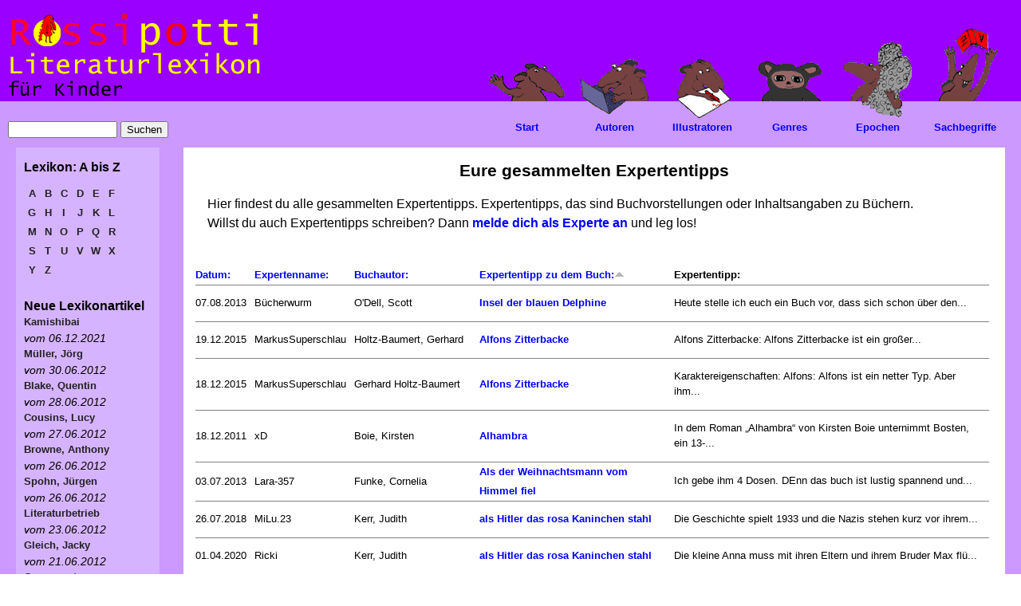

--- FILE ---
content_type: text/html; charset=utf-8
request_url: https://www.rossipotti.de/inhalt/expertentipps?order=title&sort=asc&amp%3Border=title&amp%3Bsort=asc
body_size: 8424
content:
<!DOCTYPE html PUBLIC "-//W3C//DTD XHTML 1.0 Strict//EN" "http://www.w3.org/TR/xhtml1/DTD/xhtml1-strict.dtd">
<html xmlns="http://www.w3.org/1999/xhtml" lang="de" xml:lang="de">

<head>
<meta http-equiv="Content-Type" content="text/html; charset=utf-8" />
  <title>Eure gesammelten Expertentipps | Rossipotti Literaturlexikon</title>
  <meta name="viewport" content="user-scalable=yes, width=1024" />
	<style type="text/css">
		html {
			height:100%;
		}
		body {
			background-color:#EEEEEE;
			margin:0;
			height:100%;
		}
	</style>  
  <meta http-equiv="Content-Type" content="text/html; charset=utf-8" />
<link rel="shortcut icon" href="/inhalt/sites/default/files/rossipotti_favicon.ico" type="image/x-icon" />
<link rel="alternate" type="application/rss+xml" title="Neue Lexikonartikel als RSS-Feed" href="/inhalt/rss.xml" />
  <meta name="author" content="Annette Kautt">
  <meta name="keywords" content="Lexikon, Mitmachen, Quiz, Film, Animation, Autor, Illustrator, Sachbegriffe, Illustration, Buch, Buecher, Lesen, Schreiben, Buchtipps, Comics, Links, Kinder, Kinderliteratur, Kinderliteraturmagazin, Kinderbuchmagazin, Literatur fuer Kinder, Kindermagazin, Kinderzeitung, Zeitschrift fuer Kinder, Kinder e-zine, Kinderbuch, Kinderbuecher, Kinderbuchliteratur, Kinder- und Jugendbuch, Kinder- und Jugendliteratur, KJL, Literatur, Kinder Literatur, Belletristik, Zeitung, Magazin, Zeitschrift, Rezensionen, ezine, e-zine">
  <meta name="description" content="Rossipotti ist ein unabhaengiges Internet-Literaturmagazin fuer Kinder von 6 bis 12. Kinderliteratur fuer Feinschmecker.Innerhalb des Magazins wird ein Literaturlexikon fuer Kinder aufgebaut.">
  <link type="text/css" rel="stylesheet" media="all" href="/inhalt/dateien/css/css_3d2c461b245f930fa31734f0efa8c0ce.css" />
<link type="text/css" rel="stylesheet" media="print" href="/inhalt/dateien/css/css_7122e645c87da42a96daf88fb6104085.css" />
<!--[if IE]>
<link type="text/css" rel="stylesheet" media="all" href="/inhalt/sites/all/themes/zen/zen/ie.css?P" />
<![endif]-->
  <!--[if IE]>
          <link rel="stylesheet" href="/inhalt//ie.css" type="text/css">
      <![endif]-->
  <script type="text/javascript" src="/inhalt/misc/jquery.js?P"></script>
<script type="text/javascript" src="/inhalt/misc/drupal.js?P"></script>
<script type="text/javascript" src="/inhalt/dateien/languages/de_5b47fab7403343d79c00b6bf51ce4a51.js?P"></script>
<script type="text/javascript" src="/inhalt/sites/all/modules/extlink/extlink.js?P"></script>
<script type="text/javascript" src="/inhalt/sites/all/modules/fivestar/js/fivestar.js?P"></script>
<script type="text/javascript" src="/inhalt/sites/all/modules/tableofcontents/tableofcontents.js?P"></script>
<script type="text/javascript" src="/inhalt/sites/all/modules/views_slideshow/js/jquery.cycle.all.min.js?P"></script>
<script type="text/javascript" src="/inhalt/sites/all/modules/views_slideshow/contrib/views_slideshow_singleframe/views_slideshow.js?P"></script>
<script type="text/javascript" src="/inhalt/sites/all/modules/views/js/base.js?P"></script>
<script type="text/javascript" src="/inhalt/sites/all/modules/views/js/ajax_view.js?P"></script>
<script type="text/javascript" src="/inhalt/misc/collapse.js?P"></script>
<script type="text/javascript">
<!--//--><![CDATA[//><!--
jQuery.extend(Drupal.settings, { "basePath": "/inhalt/", "extlink": { "extTarget": "_blank", "extClass": "ext", "extSubdomains": 1, "mailtoClass": "mailto" }, "fivestar": { "titleUser": "Deine Bewertung: ", "titleAverage": "Bewertung: ", "feedbackSavingVote": "Bewertung speichern...", "feedbackVoteSaved": "Die Bewertung wurde gespeichert.", "feedbackDeletingVote": "Bewertung wird gelöscht...", "feedbackVoteDeleted": "Die Bewertung wird gelöscht." }, "views": { "ajax_path": "/inhalt/views/ajax", "ajaxViews": [ { "view_name": "neue_lexikonartikel", "view_display_id": "block_2", "view_args": "", "view_path": "expertentipps", "view_base_path": "literaturlexikon/neu", "view_dom_id": 2, "pager_element": 0 } ] } });
//--><!]]>
</script>
</head>

<body class="not-front not-logged-in one-sidebar sidebar-left page-expertentipps section-expertentipps">

<div id="hintergrund_bild"></div> <!-- /#hintergrund_bild -->
  <div id="page"><div id="page-inner">
   <div id="hintergrund_gelb"><div id="hintergrund_gelb_innen">
    <div id="hintergrund_balken"><div id="hintergrund_balken_innen">
    <a name="top" id="navigation-top"></a>
    <div id="skip-to-nav"><a href="#navigation">Skip to Navigation</a></div>

    <div id="header"><div id="header-inner" class="clear-block">

              <div id="logo-title">

                      <div id="logo"><a href="/" title="Zur Rossipotti-Titelseite"><img src="/inhalt/sites/all/themes/rossipotti/rossipotti-lexikon/literaturlexikon.gif" alt="Startseite" id="logo-image" /></a></div>
          
          
          
        </div> <!-- /#logo-title -->
      
      
    </div></div> <!-- /#header-inner, /#header -->

    <div id="main"><div id="main-inner" class="clear-block with-navbar">

              <div id="links-oben"><div id="links-oben-inner" class="region region-left">
          <div id="block-search-0" class="block block-search region-odd even region-count-1 count-6"><div class="block-inner">

  
  <div class="content">
    <form action="/inhalt/expertentipps?order=title&amp;sort=asc&amp;amp%3Border=title&amp;amp%3Bsort=asc"  accept-charset="UTF-8" method="post" id="search-block-form">
<div><div class="container-inline">
  <div class="form-item" id="edit-search-block-form-1-wrapper">
 <input type="text" maxlength="128" name="search_block_form" id="edit-search-block-form-1" size="15" value="" title="Die Begriffe eingeben nach denen gesucht werden soll." class="form-text" />
</div>
<input type="submit" name="op" id="edit-submit" value="Suchen"  class="form-submit" />
<input type="hidden" name="form_build_id" id="form-RTNANYA9C523QogBsAVNUPIOH26cQxRNZOwC1AJTb4Y" value="form-RTNANYA9C523QogBsAVNUPIOH26cQxRNZOwC1AJTb4Y"  />
<input type="hidden" name="form_id" id="edit-search-block-form" value="search_block_form"  />
</div>

</div></form>
  </div>

  
</div></div> <!-- /block-inner, /block -->
        </div></div> <!-- /#links-oben-inner, /#links-oben -->
      
      <div id="content"><div id="content-inner">

        
        
                  <div id="content-header">
                                      <h1 class="title">Eure gesammelten Expertentipps</h1>
                                                          </div> <!-- /#content-header -->
        
        <div id="content-area"><div id="content-area-inner">

          <div class="view view-neueste-expertentipps view-id-neueste_expertentipps view-display-id-page view-dom-id-1">
        <div class="view-header">
      <p>Hier findest du alle gesammelten Expertentipps. Expertentipps, das sind Buchvorstellungen oder Inhaltsangaben zu Büchern.<br />
Willst du auch Expertentipps schreiben? Dann <a href="/inhalt/werde_experte_und_schreibe_eine_buchvorstellung.html">melde dich als Experte an</a> und leg los!</p>
    </div>
  
  
  
      <div class="view-content">
      <table class="views-table cols-5">
    <thead>
    <tr>
              <th class="views-field views-field-timestamp">
          <a href="/inhalt/expertentipps?order=timestamp&amp;sort=asc&amp;amp%3Border=title&amp;amp%3Bsort=asc" title="Nach Datum: sortieren" class="active">Datum:</a>        </th>
              <th class="views-field views-field-name">
          <a href="/inhalt/expertentipps?order=name&amp;sort=asc&amp;amp%3Border=title&amp;amp%3Bsort=asc" title="Nach Expertenname: sortieren" class="active">Expertenname:</a>        </th>
              <th class="views-field views-field-field-buchautor-value">
          <a href="/inhalt/expertentipps?order=field_buchautor_value&amp;sort=asc&amp;amp%3Border=title&amp;amp%3Bsort=asc" title="Nach Buchautor: sortieren" class="active">Buchautor:</a>        </th>
              <th class="views-field views-field-title active">
          <a href="/inhalt/expertentipps?order=title&amp;sort=desc&amp;amp%3Border=title&amp;amp%3Bsort=asc" title="Nach Expertentipp zu dem Buch: sortieren" class="active">Expertentipp zu dem Buch:<img src="/inhalt/misc/arrow-desc.png" alt="Sortiericon" title="absteigend sortieren" width="13" height="13" /></a>        </th>
              <th class="views-field views-field-nothing">
          Expertentipp:        </th>
          </tr>
  </thead>
  <tbody>
          <tr class="odd views-row-first">
                  <td class="views-field views-field-timestamp">
            07.08.2013          </td>
                  <td class="views-field views-field-name">
            Bücherwurm          </td>
                  <td class="views-field views-field-field-buchautor-value">
            O&#039;Dell, Scott          </td>
                  <td class="views-field views-field-title active">
            <a href="/inhalt/literaturlexikon/titel/insel_der_blauen_delphine.html">Insel der blauen Delphine</a>          </td>
                  <td class="views-field views-field-nothing">
            <p>Heute stelle ich euch ein Buch vor, dass sich schon &uuml;ber den...</p>          </td>
              </tr>
          <tr class="even">
                  <td class="views-field views-field-timestamp">
            19.12.2015          </td>
                  <td class="views-field views-field-name">
            MarkusSuperschlau          </td>
                  <td class="views-field views-field-field-buchautor-value">
            Holtz-Baumert, Gerhard          </td>
                  <td class="views-field views-field-title active">
            <a href="/inhalt/literaturlexikon/titel/alfons_zitterbacke.html">Alfons Zitterbacke</a>          </td>
                  <td class="views-field views-field-nothing">
            <p>Alfons Zitterbacke:  Alfons Zitterbacke ist ein gro&szlig;er...</p>          </td>
              </tr>
          <tr class="odd">
                  <td class="views-field views-field-timestamp">
            18.12.2015          </td>
                  <td class="views-field views-field-name">
            MarkusSuperschlau          </td>
                  <td class="views-field views-field-field-buchautor-value">
            Gerhard Holtz-Baumert          </td>
                  <td class="views-field views-field-title active">
            <a href="/inhalt/literaturlexikon/titel/alfons_zitterbacke.html_1">Alfons Zitterbacke</a>          </td>
                  <td class="views-field views-field-nothing">
            <p>Karaktereigenschaften:  Alfons: Alfons ist ein netter Typ. Aber ihm...</p>          </td>
              </tr>
          <tr class="even">
                  <td class="views-field views-field-timestamp">
            18.12.2011          </td>
                  <td class="views-field views-field-name">
            xD          </td>
                  <td class="views-field views-field-field-buchautor-value">
            Boie, Kirsten          </td>
                  <td class="views-field views-field-title active">
            <a href="/inhalt/literaturlexikon/titel/alhambra.html">Alhambra</a>          </td>
                  <td class="views-field views-field-nothing">
            <p>In dem Roman „Alhambra“ von Kirsten Boie unternimmt Bosten, ein 13-...</p>          </td>
              </tr>
          <tr class="odd">
                  <td class="views-field views-field-timestamp">
            03.07.2013          </td>
                  <td class="views-field views-field-name">
            Lara-357          </td>
                  <td class="views-field views-field-field-buchautor-value">
            Funke, Cornelia          </td>
                  <td class="views-field views-field-title active">
            <a href="/inhalt/literaturlexikon/titel/als_der_weihnachtsmann_vom_himmel_fiel.html">Als der Weihnachtsmann vom Himmel fiel</a>          </td>
                  <td class="views-field views-field-nothing">
            <p>Ich gebe ihm 4 Dosen. DEnn das buch ist lustig spannend und...</p>          </td>
              </tr>
          <tr class="even">
                  <td class="views-field views-field-timestamp">
            26.07.2018          </td>
                  <td class="views-field views-field-name">
            MiLu.23          </td>
                  <td class="views-field views-field-field-buchautor-value">
            Kerr, Judith          </td>
                  <td class="views-field views-field-title active">
            <a href="/inhalt/literaturlexikon/titel/als_hitler_das_rosa_kaninchen_stahl.html">als Hitler das rosa Kaninchen stahl</a>          </td>
                  <td class="views-field views-field-nothing">
            <p>Die Geschichte spielt 1933 und die Nazis stehen kurz vor ihrem...</p>          </td>
              </tr>
          <tr class="odd">
                  <td class="views-field views-field-timestamp">
            01.04.2020          </td>
                  <td class="views-field views-field-name">
            Ricki          </td>
                  <td class="views-field views-field-field-buchautor-value">
            Kerr, Judith          </td>
                  <td class="views-field views-field-title active">
            <a href="/inhalt/literaturlexikon/titel/als_hitler_das_rosa_kaninchen_stahl.html">als Hitler das rosa Kaninchen stahl</a>          </td>
                  <td class="views-field views-field-nothing">
            <p>Die kleine Anna muss mit ihren Eltern und ihrem Bruder Max fl&uuml;...</p>          </td>
              </tr>
          <tr class="even">
                  <td class="views-field views-field-timestamp">
            07.03.2011          </td>
                  <td class="views-field views-field-name">
            Anna Lena          </td>
                  <td class="views-field views-field-field-buchautor-value">
            Lucy Maud Montgomery          </td>
                  <td class="views-field views-field-title active">
            <a href="/inhalt/literaturlexikon/titel/anne_auf_green_gables.html">Anne auf Green Gables</a>          </td>
                  <td class="views-field views-field-nothing">
            <p>Dieses Buch handelt von einem Mädchen das von einem Bruder &amp;...</p>          </td>
              </tr>
          <tr class="odd">
                  <td class="views-field views-field-timestamp">
            02.06.2011          </td>
                  <td class="views-field views-field-name">
            Tessi          </td>
                  <td class="views-field views-field-field-buchautor-value">
            Lucy Maud Montgomery          </td>
                  <td class="views-field views-field-title active">
            <a href="/inhalt/literaturlexikon/titel/anne_auf_green_gables.html">Anne auf Green Gables</a>          </td>
                  <td class="views-field views-field-nothing">
            <p>Wie sollen Marrilla und Mathew Cusphert nur mit der springlebendigen...</p>          </td>
              </tr>
          <tr class="even">
                  <td class="views-field views-field-timestamp">
            03.07.2013          </td>
                  <td class="views-field views-field-name">
            Lara-357          </td>
                  <td class="views-field views-field-field-buchautor-value">
            Knister          </td>
                  <td class="views-field views-field-title active">
            <a href="/inhalt/literaturlexikon/titel/arabesk.html">Arabesk</a>          </td>
                  <td class="views-field views-field-nothing">
            <p>Dieses Buch ist sehr sehr spannend,lustig und hat viele Ideen. Ich...</p>          </td>
              </tr>
          <tr class="odd">
                  <td class="views-field views-field-timestamp">
            25.05.2010          </td>
                  <td class="views-field views-field-name">
            Marie          </td>
                  <td class="views-field views-field-field-buchautor-value">
            Colfer, Eoin          </td>
                  <td class="views-field views-field-title active">
            <a href="/inhalt/literaturlexikon/titel/artemis_fowl.html">Artemis Fowl</a>          </td>
                  <td class="views-field views-field-nothing">
            <p>Die Vorgeschichte ist, dass der Vater einer reiche Familie, die schon...</p>          </td>
              </tr>
          <tr class="even">
                  <td class="views-field views-field-timestamp">
            19.03.2011          </td>
                  <td class="views-field views-field-name">
            Nena          </td>
                  <td class="views-field views-field-field-buchautor-value">
            Härtling, Peter          </td>
                  <td class="views-field views-field-title active">
            <a href="/inhalt/literaturlexikon/titel/ben_liebt_anna.html">Ben liebt Anna</a>          </td>
                  <td class="views-field views-field-nothing">
            <p>Ben liebt Anna, Anna liebt Ben. Sie sind verknallt und erleben ganz...</p>          </td>
              </tr>
          <tr class="odd">
                  <td class="views-field views-field-timestamp">
            22.01.2013          </td>
                  <td class="views-field views-field-name">
            Leseratte2002          </td>
                  <td class="views-field views-field-field-buchautor-value">
            Woodcock, Vincent          </td>
                  <td class="views-field views-field-title active">
            <a href="/inhalt/literaturlexikon/titel/cartoons_entwerfen_und_zeichnen.html">Cartoons entwerfen und zeichnen</a>          </td>
                  <td class="views-field views-field-nothing">
            <p>Aller Anfang ist schwer - Vincent Woodcock aber macht ihn leicht. Von...</p>          </td>
              </tr>
          <tr class="even">
                  <td class="views-field views-field-timestamp">
            22.02.2010          </td>
                  <td class="views-field views-field-name">
            Nutella          </td>
                  <td class="views-field views-field-field-buchautor-value">
            Dahl, Roald          </td>
                  <td class="views-field views-field-title active">
            <a href="/inhalt/literaturlexikon/titel/charlie_und_die_schokoladenfabrik.html">Charlie und die Schokoladenfabrik</a>          </td>
                  <td class="views-field views-field-nothing">
            <p>Ich liebe Schokolade und esse auch sehr viel davon. Deshalb überlege...</p>          </td>
              </tr>
          <tr class="odd">
                  <td class="views-field views-field-timestamp">
            26.02.2011          </td>
                  <td class="views-field views-field-name">
            Feuer-Lena          </td>
                  <td class="views-field views-field-field-buchautor-value">
            Kästner, Erich          </td>
                  <td class="views-field views-field-title active">
            <a href="/inhalt/literaturlexikon/titel/das_doppelte_lottchen.html">Das doppelte Lottchen</a>          </td>
                  <td class="views-field views-field-nothing">
            <p>In dem Buch geht es darum, dass sich zwei Mädchen in einem Internat...</p>          </td>
              </tr>
          <tr class="even">
                  <td class="views-field views-field-timestamp">
            23.01.2010          </td>
                  <td class="views-field views-field-name">
            Kokiko          </td>
                  <td class="views-field views-field-field-buchautor-value">
            Ibbotson, Eva          </td>
                  <td class="views-field views-field-title active">
            <a href="/inhalt/literaturlexikon/titel/das_geheimnis_von_bahnsteig_13.html">Das Geheimnis von Bahnsteig 13</a>          </td>
                  <td class="views-field views-field-nothing">
            <p>Der Gügel eine geheime Tür am Bahnsteig King´s Cross öffnet sich alle...</p>          </td>
              </tr>
          <tr class="odd">
                  <td class="views-field views-field-timestamp">
            02.06.2011          </td>
                  <td class="views-field views-field-name">
            Tessi          </td>
                  <td class="views-field views-field-field-buchautor-value">
            Ibbotson, Eva          </td>
                  <td class="views-field views-field-title active">
            <a href="/inhalt/literaturlexikon/titel/das_geheimnis_von_bahnsteig_13.html">Das Geheimnis von Bahnsteig 13</a>          </td>
                  <td class="views-field views-field-nothing">
            <p>Der Gügel am Bahnhof Kings´ Cross öffnet sich nur alle neun Jahre und...</p>          </td>
              </tr>
          <tr class="even">
                  <td class="views-field views-field-timestamp">
            07.03.2011          </td>
                  <td class="views-field views-field-name">
            Marie          </td>
                  <td class="views-field views-field-field-buchautor-value">
            Wolfgang Spreckelsen (HG.)          </td>
                  <td class="views-field views-field-title active">
            <a href="/inhalt/literaturlexikon/titel/das_haus_hinter_mitternacht.html">Das Haus hinter Mitternacht</a>          </td>
                  <td class="views-field views-field-nothing">
            <p>Das Haus hinter Mitternacht ist eine Sammlung von gruseligen...</p>          </td>
              </tr>
          <tr class="odd">
                  <td class="views-field views-field-timestamp">
            30.01.2013          </td>
                  <td class="views-field views-field-name">
            Bücherwurm          </td>
                  <td class="views-field views-field-field-buchautor-value">
            Green, John          </td>
                  <td class="views-field views-field-title active">
            <a href="/inhalt/literaturlexikon/titel/das_schicksal_ist_ein_mieser_verraeter.html">Das Schicksal ist ein mieser Verräter</a>          </td>
                  <td class="views-field views-field-nothing">
            <p>Hallo Leute,  ich bin neu in der Community und hei&szlig;e B&uuml;...</p>          </td>
              </tr>
          <tr class="even">
                  <td class="views-field views-field-timestamp">
            28.02.2011          </td>
                  <td class="views-field views-field-name">
            bookreader (:-)          </td>
                  <td class="views-field views-field-field-buchautor-value">
            Pausewang, Gudrun          </td>
                  <td class="views-field views-field-title active">
            <a href="/inhalt/literaturlexikon/titel/das_tor_zum_garten_der_zambranos.html">Das Tor zum Garten der Zambranos</a>          </td>
                  <td class="views-field views-field-nothing">
            <p>In diesem Buch geht es um den Jungen Angelito, der auf den Straßen...</p>          </td>
              </tr>
          <tr class="odd">
                  <td class="views-field views-field-timestamp">
            20.08.2011          </td>
                  <td class="views-field views-field-name">
            Nutella          </td>
                  <td class="views-field views-field-field-buchautor-value">
            Nicholas Christopher          </td>
                  <td class="views-field views-field-title active">
            <a href="/inhalt/literaturlexikon/titel/das_verlorene_bestiarium.html">Das verlorene Bestiarium</a>          </td>
                  <td class="views-field views-field-nothing">
            <p>In dem Buch forscht ein Junge, später auch als Erwachsener, nach...</p>          </td>
              </tr>
          <tr class="even">
                  <td class="views-field views-field-timestamp">
            10.09.2010          </td>
                  <td class="views-field views-field-name">
            Viktor T          </td>
                  <td class="views-field views-field-field-buchautor-value">
            Kordon, Klaus          </td>
                  <td class="views-field views-field-title active">
            <a href="/inhalt/literaturlexikon/titel/der_erste_fruehling.html">Der erste Frühling</a>          </td>
                  <td class="views-field views-field-nothing">
            <p>Es ist Frühling, im Jahre 1945 in Berlin. Änne kennt kaum ein anderes...</p>          </td>
              </tr>
          <tr class="odd">
                  <td class="views-field views-field-timestamp">
            10.02.2013          </td>
                  <td class="views-field views-field-name">
            Poldi          </td>
                  <td class="views-field views-field-field-buchautor-value">
            Pat Walsh          </td>
                  <td class="views-field views-field-title active">
            <a href="/inhalt/literaturlexikon/titel/der_fluch_von_crowfield.html">Der Fluch von Crowfield</a>          </td>
                  <td class="views-field views-field-nothing">
            <p>Der Fluch von Crowfield ist finde ich ein sehr gutes Buch was mich...</p>          </td>
              </tr>
          <tr class="even">
                  <td class="views-field views-field-timestamp">
            02.11.2012          </td>
                  <td class="views-field views-field-name">
            bücherkenner          </td>
                  <td class="views-field views-field-field-buchautor-value">
            farley terry          </td>
                  <td class="views-field views-field-title active">
            <a href="/inhalt/literaturlexikon/titel/der_geisterhengst.html">der geisterhengst</a>          </td>
                  <td class="views-field views-field-nothing">
            <p>Terry Farley hat 8 bücher vom geisterhengst geschrieben ihr mann...</p>          </td>
              </tr>
          <tr class="odd views-row-last">
                  <td class="views-field views-field-timestamp">
            13.10.2011          </td>
                  <td class="views-field views-field-name">
            Dinoca          </td>
                  <td class="views-field views-field-field-buchautor-value">
            Tolkien, J.R.R.          </td>
                  <td class="views-field views-field-title active">
            <a href="/inhalt/literaturlexikon/titel/der_herr_der_ringe_die_gefaehrten.html">Der Herr der Ringe - Die Gefährten</a>          </td>
                  <td class="views-field views-field-nothing">
            <p></p>          </td>
              </tr>
      </tbody>
</table>
    </div>
  
      <div class="item-list"><ul class="pager"><li class="pager-current first">1</li>
<li class="pager-item"><a href="/inhalt/expertentipps?page=1&amp;order=title&amp;sort=asc&amp;amp%3Border=title&amp;amp%3Bsort=asc" title="Gehe zu Seite 2" class="active">2</a></li>
<li class="pager-item"><a href="/inhalt/expertentipps?page=2&amp;order=title&amp;sort=asc&amp;amp%3Border=title&amp;amp%3Bsort=asc" title="Gehe zu Seite 3" class="active">3</a></li>
<li class="pager-item"><a href="/inhalt/expertentipps?page=3&amp;order=title&amp;sort=asc&amp;amp%3Border=title&amp;amp%3Bsort=asc" title="Gehe zu Seite 4" class="active">4</a></li>
<li class="pager-item"><a href="/inhalt/expertentipps?page=4&amp;order=title&amp;sort=asc&amp;amp%3Border=title&amp;amp%3Bsort=asc" title="Gehe zu Seite 5" class="active">5</a></li>
<li class="pager-item"><a href="/inhalt/expertentipps?page=5&amp;order=title&amp;sort=asc&amp;amp%3Border=title&amp;amp%3Bsort=asc" title="Gehe zu Seite 6" class="active">6</a></li>
<li class="pager-item"><a href="/inhalt/expertentipps?page=6&amp;order=title&amp;sort=asc&amp;amp%3Border=title&amp;amp%3Bsort=asc" title="Gehe zu Seite 7" class="active">7</a></li>
<li class="pager-next"><a href="/inhalt/expertentipps?page=1&amp;order=title&amp;sort=asc&amp;amp%3Border=title&amp;amp%3Bsort=asc" title="nächste Seite" class="active">nächste Seite ›</a></li>
<li class="pager-last last"><a href="/inhalt/expertentipps?page=6&amp;order=title&amp;sort=asc&amp;amp%3Border=title&amp;amp%3Bsort=asc" title="letzte Seite" class="active">letzte Seite »</a></li>
</ul></div>  
  
  
  
  
</div>         </div></div> <!-- /#content-area-inner, /#content-area -->

        
                  <div id="content-bottom" class="region region-content_bottom">
            <div id="block-block-28" class="block block-block region-odd even region-count-1 count-4"><div class="block-inner">

  
  <div class="content">
      <script type="text/javascript">
/* <![CDATA[ */
    (function() {
        var s = document.createElement('script'), t = document.getElementsByTagName('script')[0];
        s.type = 'text/javascript';
        s.async = true;
        s.src = '//api.flattr.com/js/0.6/load.js?mode=auto';
        t.parentNode.insertBefore(s, t);
    })();
/* ]]> */ </script>
<div id="spendenbox"><fieldset class="collapsible collapsed"> 		<legend>Streng geheim! Nur f&uuml;r Erwachsene!</legend>
<div class="fieldset-wrapper">
<p>Dieses Lexikon wird zur Zeit nicht weiter ausgebaut, weil unsere  Schatzkiste leer ist. <br />
Wenn Sie helfen m&ouml;chten, die Schatzkiste wieder zu f&uuml;llen und damit das Erkl&auml;ren weiterer Begriffe zu erm&ouml;glichen, spenden  Sie bitte an den gemeinn&uuml;tzigen Verein Rossipotti e.V. <br />
Auf Nachfrage stellen wir gerne eine Spendenbescheinigung aus.</p>
<div align="center">
<table border="0" align="center" width="600" cellspacing="1" cellpadding="1">
    <tbody>
        <tr>
            <td align="left"><noscript><a href="https://flattr.com/thing/859088/Rossipotti-Literaturlexikon" target="_blank">
<img src="https://api.flattr.com/button/flattr-badge-large.png" alt="Flattr this" title="Flattr this" border="0" /></a></noscript></td>
            <td align="center">
            <form method="post" target="_blank" action="https://www.paypal.com/cgi-bin/webscr">
                <input type="hidden" value="_s-xclick" name="cmd" /> <input type="hidden" value="ZXUFX6CFN892Q" name="hosted_button_id" /> <input border="0" type="image" alt="Jetzt einfach, schnell und sicher online bezahlen &ndash; mit PayPal." title="Mit PayPal spenden" name="submit" src="https://www.paypalobjects.com/de_DE/DE/i/btn/btn_donateCC_LG.gif" /> <img border="0" width="1" height="1" alt="" src="https://www.paypalobjects.com/de_DE/i/scr/pixel.gif" />
            </form>
            </td>
            <td align="right"><a onclick="window.open(this.href,'kontodaten','resizable=no,location=no,menubar=no,scrollbars=no,status=no,toolbar=no,fullscreen=no,dependent=no,width=300,height=300,left=200,top=200,status'); return false" href="/inhalt/dateien/kontodaten.html"><img align="right" width="150" height="26" title="Rossipottis-Kontodaten f&uuml;r manuelle &Uuml;berweisung" alt="Rossipottis-Kontodaten f&uuml;r manuelle &Uuml;berweisung" src="/inhalt/dateien/bilder/ueberweisung.jpg" /></a></td>
        </tr>
    </tbody>
</table>
</div>
</div>
</fieldset></div>  </div>

  
</div></div> <!-- /block-inner, /block -->
          </div> <!-- /#content-bottom -->
        
      </div></div> <!-- /#content-inner, /#content -->

              <div id="navbar"><div id="navbar-inner" class="region region-navbar">

          <a name="navigation" id="navigation"></a>

          
          
          
          <div id="block-block-2" class="block block-block region-odd odd region-count-1 count-3"><div class="block-inner">

  
  <div class="content">
    <ul class="links topnavigation">
<li class="menu-start first"><a href="/inhalt/literaturlexikon.html" title="Literaturlexikon">Start</a></li>
<li class="menu-autoren"><a href="/inhalt/literaturlexikon/autoren.html" title="Autoren">Autoren</a></li>
<li class="menu-illustratoren"><a href="/inhalt/literaturlexikon/illustratoren.html" title="Illustratoren">Illustratoren</a></li>
<li class="menu-genres"><a href="/inhalt/literaturlexikon/genres.html" title="Genres">Genres</a></li>
<li class="menu-epochen"><a href="/inhalt/literaturlexikon/epochen.html" title="Epochen">Epochen</a></li>
<li class="menu-sachbegriffe"><a href="/inhalt/literaturlexikon/sachbegriffe.html" title="Sachbegriffe">Sachbegriffe</a></li>
</ul>
<ul id="mouseover-hidden">
  <li id="menu-start-over">&nbsp;</li>
  <li id="menu-autoren-over">&nbsp;</li>
  <li id="menu-illustratoren-over">&nbsp;</li>
  <li id="menu-genres-over">&nbsp;</li>
  <li id="menu-epochen-over">&nbsp;</li>
  <li id="menu-sachbegriffe-over">&nbsp;</li>
</ul>
<script language="JavaScript" type="text/javascript">
//Setze MouseOver-Bilder auf leeres Pixel zurueck
window.setTimeout ('resetanigifs()',3000);
function resetanigifs() {
//alert("Aufruf erfolgt");
document.getElementById("menu-start-over").style.background = "url(/inhalt/dateien/bilder/dot.gif)";
document.getElementById("menu-autoren-over").style.background = "url(/inhalt/dateien/bilder/dot.gif)";
document.getElementById("menu-illustratoren-over").style.background = "url(/inhalt/dateien/bilder/dot.gif)";
document.getElementById("menu-genres-over").style.background = "url(/inhalt/dateien/bilder/dot.gif)";
document.getElementById("menu-genres-over").style.background = "url(/inhalt/dateien/bilder/dot.gif)";
document.getElementById("menu-sachbegriffe-over").style.background = "url(/inhalt/dateien/bilder/dot.gif)";
}
</script> 
  </div>

  
</div></div> <!-- /block-inner, /block -->

        </div></div> <!-- /#navbar-inner, /#navbar -->
      
              <div id="sidebar-left"><div id="sidebar-left-inner" class="region region-left">
          <div id="block-block-8" class="block block-block region-odd odd region-count-1 count-1"><div class="block-inner">

        <h2 class="title">Lexikon: A bis Z</h2>
  
  <div class="content">
    <div class="a-bis-z-block">
<a href="/inhalt/literaturlexikon/a-z/a" class="a-bis-z">A</a> <a href="/inhalt/literaturlexikon/a-z/b" class="a-bis-z">B</a> <a href="/inhalt/literaturlexikon/a-z/c" class="a-bis-z">C</a> <a href="/inhalt/literaturlexikon/a-z/d" class="a-bis-z">D</a> <a href="/inhalt/literaturlexikon/a-z/e" class="a-bis-z">E</a> <a href="/inhalt/literaturlexikon/a-z/f" class="a-bis-z">F</a> 
<a href="/inhalt/literaturlexikon/a-z/g" class="a-bis-z">G</a> <a href="/inhalt/literaturlexikon/a-z/h" class="a-bis-z">H</a> <a href="/inhalt/literaturlexikon/a-z/i" class="a-bis-z">I</a> <a href="/inhalt/literaturlexikon/a-z/j" class="a-bis-z">J</a> <a href="/inhalt/literaturlexikon/a-z/k" class="a-bis-z">K</a> <a href="/inhalt/literaturlexikon/a-z/l" class="a-bis-z">L</a>  
<a href="/inhalt/literaturlexikon/a-z/m" class="a-bis-z">M</a> <a href="/inhalt/literaturlexikon/a-z/n" class="a-bis-z">N</a> <a href="/inhalt/literaturlexikon/a-z/o" class="a-bis-z">O</a> <a href="/inhalt/literaturlexikon/a-z/p" class="a-bis-z">P</a> <a href="/inhalt/literaturlexikon/a-z/q" class="a-bis-z">Q</a> <a href="/inhalt/literaturlexikon/a-z/r" class="a-bis-z">R</a>  
<a href="/inhalt/literaturlexikon/a-z/s" class="a-bis-z">S</a> <a href="/inhalt/literaturlexikon/a-z/t" class="a-bis-z">T</a> <a href="/inhalt/literaturlexikon/a-z/u" class="a-bis-z">U</a> <a href="/inhalt/literaturlexikon/a-z/v" class="a-bis-z">V</a> <a href="/inhalt/literaturlexikon/a-z/w" class="a-bis-z">W</a> <a href="/inhalt/literaturlexikon/a-z/x" class="a-bis-z">X</a> <a href="/inhalt/literaturlexikon/a-z/y" class="a-bis-z">Y</a> <a href="/inhalt/literaturlexikon/a-z/z" class="a-bis-z">Z</a></div>
<div style="clear:left;"></div>  </div>

  
</div></div> <!-- /block-inner, /block -->
<div id="block-views-neue_lexikonartikel-block_2" class="block block-views region-even even region-count-2 count-2"><div class="block-inner">

        <h2 class="title">Neue Lexikonartikel</h2>
  
  <div class="content">
    <div class="view view-neue-lexikonartikel view-id-neue_lexikonartikel view-display-id-block_2 view-dom-id-2">
    
  
  
      <div class="view-content">
        <div class="views-row views-row-1 views-row-odd views-row-first">
      
  <span class="views-field-title">
                <span class="field-content"><a href="/inhalt/literaturlexikon/sachbegriffe/kamishibai.html">Kamishibai</a></span>
  </span>
         
  <span class="views-field-created">
                <span class="field-content">vom 06.12.2021</span>
  </span>
  </div>
  <div class="views-row views-row-2 views-row-even">
      
  <span class="views-field-title">
                <span class="field-content"><a href="/inhalt/literaturlexikon/illustratoren/mueller_joerg.html">Müller, Jörg</a></span>
  </span>
         
  <span class="views-field-created">
                <span class="field-content">vom 30.06.2012</span>
  </span>
  </div>
  <div class="views-row views-row-3 views-row-odd">
      
  <span class="views-field-title">
                <span class="field-content"><a href="/inhalt/literaturlexikon/illustratoren/blake_quentin.html">Blake, Quentin</a></span>
  </span>
         
  <span class="views-field-created">
                <span class="field-content">vom 28.06.2012</span>
  </span>
  </div>
  <div class="views-row views-row-4 views-row-even">
      
  <span class="views-field-title">
                <span class="field-content"><a href="/inhalt/literaturlexikon/illustratoren/cousins_lucy.html">Cousins, Lucy</a></span>
  </span>
         
  <span class="views-field-created">
                <span class="field-content">vom 27.06.2012</span>
  </span>
  </div>
  <div class="views-row views-row-5 views-row-odd">
      
  <span class="views-field-title">
                <span class="field-content"><a href="/inhalt/literaturlexikon/illustratoren/browne_anthony.html">Browne, Anthony</a></span>
  </span>
         
  <span class="views-field-created">
                <span class="field-content">vom 26.06.2012</span>
  </span>
  </div>
  <div class="views-row views-row-6 views-row-even">
      
  <span class="views-field-title">
                <span class="field-content"><a href="/inhalt/literaturlexikon/illustratoren/spohn_juergen.html">Spohn, Jürgen</a></span>
  </span>
         
  <span class="views-field-created">
                <span class="field-content">vom 26.06.2012</span>
  </span>
  </div>
  <div class="views-row views-row-7 views-row-odd">
      
  <span class="views-field-title">
                <span class="field-content"><a href="/inhalt/literaturlexikon/sachbegriffe/literaturbetrieb.html">Literaturbetrieb</a></span>
  </span>
         
  <span class="views-field-created">
                <span class="field-content">vom 23.06.2012</span>
  </span>
  </div>
  <div class="views-row views-row-8 views-row-even">
      
  <span class="views-field-title">
                <span class="field-content"><a href="/inhalt/literaturlexikon/illustratoren/gleich_jacky.html">Gleich, Jacky</a></span>
  </span>
         
  <span class="views-field-created">
                <span class="field-content">vom 21.06.2012</span>
  </span>
  </div>
  <div class="views-row views-row-9 views-row-odd">
      
  <span class="views-field-title">
                <span class="field-content"><a href="/inhalt/literaturlexikon/epochen/gegenwart.html">Gegenwart</a></span>
  </span>
         
  <span class="views-field-created">
                <span class="field-content">vom 20.06.2012</span>
  </span>
  </div>
  <div class="views-row views-row-10 views-row-even views-row-last">
      
  <span class="views-field-title">
                <span class="field-content"><a href="/inhalt/literaturlexikon/illustratoren/janosch.html">Janosch</a></span>
  </span>
         
  <span class="views-field-created">
                <span class="field-content">vom 16.06.2012</span>
  </span>
  </div>
    </div>
  
      <div class="item-list"><ul class="pager"><li class="pager-previous first">&nbsp;</li>
<li class="pager-current">1 von 19</li>
<li class="pager-next last"><a href="/inhalt/expertentipps?page=1&amp;order=title&amp;sort=asc&amp;amp%3Border=title&amp;amp%3Bsort=asc" class="active">››</a></li>
</ul></div>  
  
  
  
      <div class="feed-icon">
      <a href="/inhalt/rss.xml" class="feed-icon"><img src="/inhalt/misc/feed.png" alt="Inhalt abgleichen" title="Neue Lexikonartikel als RSS-Feed" width="16" height="16" /></a>    </div>
  
</div>   </div>

  
</div></div> <!-- /block-inner, /block -->
        </div></div> <!-- /#sidebar-left-inner, /#sidebar-left -->
      
      
    </div></div> <!-- /#main-inner, /#main -->

    <div id="footer"><div id="footer-inner" class="region region-footer">

      <div id="footer-message"></div>

      <div id="block-block-3" class="block block-block region-odd odd region-count-1 count-5"><div class="block-inner">

  
  <div class="content">
    <div align="center" class="breadcrumb" style="margin-left: 20px; margin-right: 20px;"><br />
&copy;&nbsp;<a href="http://www.rossipotti.de"><span style="color: rgb(255, 0, 0);">R</span><span style="color: rgb(153, 0, 255);">o</span><span style="color: rgb(255, 0, 0);">ssi</span><span style="color: rgb(153, 0, 255);">p</span><span style="color: rgb(255, 0, 0);">o</span><span style="color: rgb(153, 0, 255);">tti</span>&nbsp;</a>&nbsp;2012&nbsp;|&nbsp;<a href="/inhalt/impressum.html">Impressum</a>&nbsp;|&nbsp;<a href="/inhalt/literaturlexikon/haeufig_gestellte_fragen_faqs.html">FAQs</a> <br />
Dieses Projekt wurde im Rahmen der Initiative <a target="_blank" href="http://www.ein-netz-fuer-kinder.de/">Ein Netz f&uuml;r Kinder</a> gef&ouml;rdert vom Beauftragten der Bundesregierung f&uuml;r Kultur und Medien und vom Bundesministerium f&uuml;r Familie, Senioren, Frauen und Jugend in den Jahren 2008 bis 2012:<br />
&nbsp;</div>
<div style="float: left;">&nbsp;&nbsp;<a target="_blank" href="http://www.fragfinn.de/"><img width="133" height="25" src="/inhalt/dateien/bilder/fragfinn.gif" alt="Suchmaschine fragFINN" title="Suchmaschine fragFINN" /></a></div>
<div align="left" style="float: right;"><a target="_blank" href="http://www.ein-netz-fuer-kinder.de/"> <img width="189" border="0" height="40" align="top" title="Ein Netz f&uuml;r Kinder" alt="Ein Netz f&uuml;r Kinder" src="/inhalt/dateien/bilder/logo_2012_Slogan_rechts_rgb.png" /></a><a target="_blank" href="http://www.kulturstaatsminister.de/"><img width="189" height="60" align="top" src="/inhalt/dateien/bilder/bkm-logo.gif" alt="BKM" title="Der Beauftragte der Bundesregierung f&uuml;r Kultur und Medien" /></a><a target="_blank" href="http://www.bmfsfj.de/"><img width="160" height="60" align="top" src="/inhalt/dateien/bilder/bmfsfj-logo.gif" alt="BMFSFJ" title="Bundesministerium f&uuml;r Familie, Senioren, Frauen und Jugend" /></a>&nbsp;</div>
<p>&nbsp;</p>  </div>

  
</div></div> <!-- /block-inner, /block -->

    </div></div> <!-- /#footer-inner, /#footer -->
    </div></div> <!-- /#hintergrund_balken_innen, /#hintergrund_balken -->
   </div></div> <!-- /#hintergrund_gelb_innen, /#hintergrund_gelb -->
  </div></div> <!-- /#page-inner, /#page -->


  
  </body>
</html>